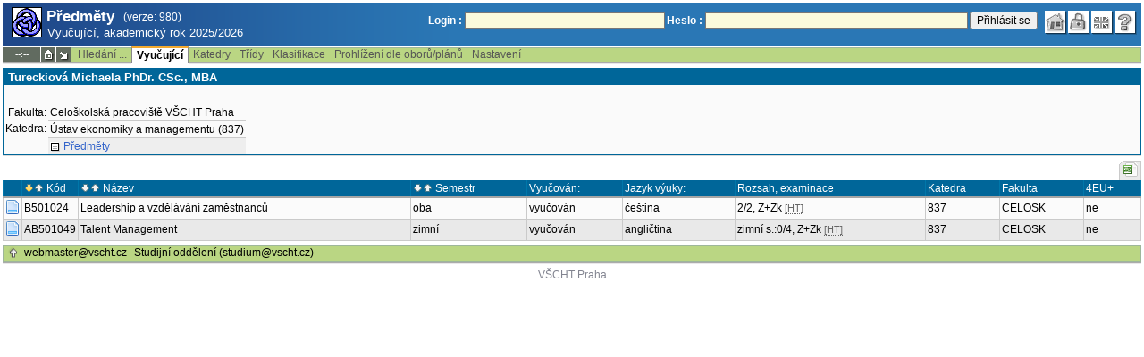

--- FILE ---
content_type: text/html; charset=utf-8
request_url: https://student.vscht.cz/predmety/?do=ucit&kod=83736&order=p.povinn&sort=desc
body_size: 16944
content:
<!DOCTYPE html>
<html lang="cs">
	<head>
		<meta charset="UTF-8" />
		<meta name="formatter" content="student.vscht.cz" />
		<meta name="robots" content="noarchive" />
		<title>Předměty</title>
		<link rel="shortcut icon" href="https://stud-stat.vscht.cz/img/stev.gif" type="image/gif" />
		<style type="text/css" media="all">
			<!-- @import url(https://stud-stat.vscht.cz/img/jquery-ui.css?1768820264); -->
			<!-- @import url(https://stud-stat.vscht.cz/img/stev.css?1768820263); -->
			<!-- @import url(https://stud-stat.vscht.cz/img/gray.css?1768820263); -->
			<!-- @import url(https://stud-stat.vscht.cz/predmety/predmety.css); -->
		</style>

<script language="javascript" type="text/javascript">
document.domain = "vscht.cz";
</script>

		<script type="text/javascript" src="../lib/js_jquery.js?ver=1769412713"></script>
		<script type="text/javascript" src="../lib/js_jquery.placeholder.js?ver=1769412713"></script>
		<script type="text/javascript" src="../lib/js_jquery.gray.js?ver=1769412713"></script>
		<script type="text/javascript" src="../lib/js_jquery.ui.js?ver=1769412713"></script>
		<script type="text/javascript" src="../lib/js_stev.js?ver=1769412713"></script>
		<script type="text/javascript" src="../lib/js_ajax.js?ver=1769412713"></script>
		<script type="text/javascript" src="../lib/html2canvas.js?ver=1769412713"></script>
		<script type="text/javascript" src="../predmety/predmety.js?ver=1764686505"></script>

<script language="javascript" type="text/javascript">
var dl_pie = false;
</script>

	</head>
<body onclick="if(!isChildOfRegDiv(getEventSourceElement(event))) { HideAllRegisteredDivs(); }" class="pie_available classic_login_available" data-logged="0">
<a name="stev_top"></a>

<script language="javascript" type="text/javascript">
var dl_lang_id="cs"; var dl_lang = {};dl_lang["stev.js_input_bold"] = "Text, který má být tučný";dl_lang["stev.js_input_italic"] = "Text, který má být kurzívou";dl_lang["stev.js_input_underline"] = "Text, který má být podtržený";dl_lang["stev.js_input_sup"] = "Text, který má být horním indexem";dl_lang["stev.js_input_sub"] = "Text, který má být dolním indexem";dl_lang["stev.js_selected_multiple"] = "Označené položky (klikněte pro odznačení)";dl_lang["stev.js_session_timeout"] = "Sezení je ukončeno. Pro další práci s IS se znovu přihlašte.\nVeškerá neuložená data budou ztracena. Zkopírujte si rozepsaná data.";dl_lang["stev.order_kod_nazev"] = "Změnit třídění na kód - název";dl_lang["stev.order_nazev_kod"] = "Změnit třídění na název - kód";dl_lang["stev.notify.before"] = "před \x3Cmin\x3E min";dl_lang["stev.autocomplete.placeholder"] = "...hledat";dl_lang["stev.autocomplete.more.placeholder"] = "... další";dl_lang["stev.hlaseni_pripravuji"] = "Shromažďuji potřebné informace pro hlášení problému...";dl_lang["stev.page_unlimited.warning"] = "POZOR: Nastavujete neomezené stránkování. To způsobí zobrazení všech možných výsledků, kterých může být MNOHO. Souhlasíte?";dl_lang["stev.pie.napoveda_zobraz"] = "Zobrazit nápovědu";dl_lang["stev.form.html_check"] = "VAROVÁNÍ: Způsob zápisu HTML značek uvedený v tomto políčku může způsobovat špatné zobrazení na stránce.";dl_lang["stev.form.html_check.navrh"] = "Navrhovaná úprava:";dl_lang["stev.form.html_check.problems"] = "Nalezené problémy a opravy (validátor Tidy):";dl_lang["stev.form.html_check.pouzit"] = "Opravit";dl_lang["stev.form.html_check.navrhnout"] = "Návrh opravy";dl_lang["stev.zbyva"] = "zbývá";dl_lang["stev.prebyva"] = "přebývá";dl_lang["stev.dominima"] = "do minima";dl_lang["stev.domaxima"] = "do maxima";dl_lang["stev.dlg_neodpovida_podminkam"] = "Hodnota již nevyhovuje podmínkám definovaným pro tuto položku.";dl_lang["stev.dlg_neplatne"] = "Položka je v číselníku označena jako neplatná.";dl_lang["stev.dlg_expirovane"] = "Položka je v číselníku již expirovaná.";dl_lang["stev.dlg_nezavedene"] = "Položka není v číselníku zatím zavedena.";dl_lang["stev.leave_form"] = "Vypadá to, že máte rozeditovaný formulář. Opuštěním stránky bez uložení přijdete o data. Opravdu odejít?";dl_lang["stev.filtr.podcarou.odstranit"] = "odstranit";dl_lang["stev.filtr.podcarou.odstranitradek"] = "odstranit řádek";
</script>


<script language="javascript" type="text/javascript">
var dl_root = ".."; var dl_pie_switch = false; var dl_id="";var dl_tid=""; var dl_lang_id="cs";
            var dl_config = {
               stev : {
                  resource_location: "https://stud-stat.vscht.cz/",
                  report_problem: false,
                  pie: {
                        form_select: false
                     }
               }
            };
            var dl_module_id = "predmety";
            var dl_page_info = {
               url:      "/predmety/?do=ucit&kod=83736&order=p.povinn&sort=desc",
               module:   dl_module_id,
               postdata: "YTowOnt9",
               getdata : "YTo0OntzOjI6ImRvIjtzOjQ6InVjaXQiO3M6Mzoia29kIjtzOjU6IjgzNzM2IjtzOjU6Im9yZGVyIjtzOjg6InAucG92aW5uIjtzOjQ6InNvcnQiO3M6NDoiZGVzYyI7fQ=="
            };
            
</script>

<div id="hint" style="position:absolute; z-index:100; min-width:350px; margin-top: 20px; margin-left: 10px; visibility: hidden; display: none; border: 1px solid #FCAF3F;"><div id="hintlbl" style="padding: 4px 2px 4px 2px; background: #FEF7C1; color:#000000;"></div></div>

<div id="stev_header_bkg"><div id="stev_header"><span id="stev_module_ico"><a href="../predmety/index.php" ><img src="https://stud-stat.vscht.cz/img/predmety.gif" width="32" height="32" alt="Předměty" title="Předměty"></a></span><span id="stev_nazev"><span id="stev_nazev_modulu_sverzi"><span style="" id="stev_nazev_modulu">Předměty</span><span id="verze_modulu">(verze: 980)</span></span><span id="sis_plus_icons"></span><br /><span id="stev_podtitul_modulu">Vyučující, akademický rok 2025/2026</span></span></span><span id="stev_logo"></span><span id="stev_role_icons" class="anonym"><span id="stev_role"><span id="stev_role_prihlaseni"><form name="flogin" id="flogin" action="https://student.vscht.cz/verif.php" method="POST"><input type="hidden" name="tstmp" value="1769434554"><input type="hidden" name="accode" value="as3bQ.P7mXZ4o"><label for="login">Login :</label>&nbsp;<input type="text" class="inp2" size="30" maxlength="100" name="login" id="login"><label for="heslo">Heslo :</label>&nbsp;<input type="password" class="inp2" size="40" name="heslo" id="heslo"><input type="submit" name="all" value="Přihlásit se"> 

<script language="javascript" type="text/javascript">
               
               $(document).ready(function(){
                  $("input[name=sso_autologin]").change(function(){
                        if($(this).prop("checked"))
                        {
                              document.cookie = "no_sso=; expires=Thu, 01 Jan 1970 00:00:00 UTC; path=/;"
                        }
                        else
                        {
                              document.cookie = "no_sso=1; path=/";
                        }
                  });
               });
               
</script>
</form></span></span><span id="stev_icons"><a class="stev_ico stev_home" href="../index.php" title="zpět na úvodní stránku" id="stev_home" >&nbsp;</a><a class="stev_ico stev_login" href="../login.php?ret=predmety/index.php" title="přihlásit se" id="stev_login" >&nbsp;</a><a class="stev_ico stev_lang_en" href="/eng/predmety/?do=ucit&amp;kod=83736&amp;order=p.povinn&amp;sort=desc" title="přepnout na anglický jazyk" id="stev_lang_en" >&nbsp;</a><a class="stev_ico stev_help" href="../help2.php?modul=predmety&amp;tema=predm500&amp;help=1368" title="nápověda" id="stev_help" target="sis_help">&nbsp;</a></span></span></div></div>
<div id="loading" style="z-index: 1000; left: 0; top: 100; width: 95%; position: absolute; visibility: hidden; cursor: wait;" onclick="ShowHide('loading',0); event.cancelBubble = true;">
               <center>
                  <div class="head1" style="width: 300px; color: #FFB675; font-weight: bold; padding: 3px 0px 3px 0px;">Studijní Informační Systém</div>
                  <div style="width: 300px; background-color: #F5F5F5; border: 1px dotted #CACACA; border-top: 0px; padding-top: 10px; padding-bottom: 10px;">Stránka se načítá...<br>Aplikace<b> Předměty</b></div>
               </center>
               </div>

<script language="javascript" type="text/javascript">
addRegDiv('loading');
</script>


<script language="javascript" type="text/javascript">
ShowHide('loading',1);
</script>


<table cellspacing="0" cellpadding="0" width="100%" border="0"><tr><td>

<table cellspacing="0" cellpadding="0" border="0" width="100%" style="margin-top: 1px;" class="menu"><tr class="menu1"><td class="session" align="center" valign="middle" width="40" nowrap><span id="session" title="zbývající čas do konce sezení">--:--</span></td><td class="ico"><a class="home" href="../index.php" title="zpět na úvodní stránku"></a></td><td class="ico"><a href="#" class="modul" id="stev_modul" onclick="ShowHide('stev_modul_list', 3); this.blur(); event.cancelBubble = true; return false;" title="změna modulu"></a><div id="stev_modul_list" style="font-family: tahoma, arial, helvetica;"><table border="0" cellpadding="2" cellspacing="0" class="tab2" style="margin: 5px 8px 5px 5px;"><tr><td>&nbsp;</td><td nowrap><a href="../prijimacky/index.php"  class="link2">Přijímací řízení</a></td></tr><tr><td>&nbsp;</td><td nowrap><a href="../term_st2/index.php"  class="link2">Termíny zkoušek - přihlašování <sup>2</sup></a></td></tr><tr><td><span style="font-size: 80%; color: #F00; font-weight: bold;">x</span></td><td nowrap><a href="../predmety/index.php"  class="link2">Předměty</a></td></tr></table></div>

<script language="javascript" type="text/javascript">
addRegDiv('stev_modul_list');
</script>


<script language="javascript" type="text/javascript">
getE("stev_modul_list").style.display = "none";
</script>
</td><td><div class="menu_empty">&nbsp;</div></td>
<td nowrap><a href="../predmety/index.php?do=search"  class="menu">Hledání ...</a></td>
<td nowrap style="border-top: 2px solid #F2A92F; border-left: 1px solid #888888; border-right: 1px solid #888888;"><a href="../predmety/index.php?do=ucit"  class="menu_a">Vyučující</a></td>
<td nowrap><a href="../predmety/index.php?do=ustav"  class="menu">Katedry</a></td>
<td nowrap><a href="../predmety/index.php?do=trida"  class="menu">Třídy</a></td>
<td nowrap><a href="../predmety/index.php?do=klas"  class="menu">Klasifikace</a></td>
<td nowrap><a href="../predmety/index.php?do=prohl"  class="menu">Prohlížení dle oborů/plánů</a></td>
<td nowrap><a href="../predmety/index.php?do=setup"  class="menu">Nastavení</a></td><td width="100%"><div class="menu_empty" style="border-right: 1px solid #9EB69B;">&nbsp;</div></td></tr><tr><td colspan="5"><div class="shadow">&nbsp;</div></td><td style="border: 0px;"><div class="shadow_a">&nbsp;</div></td><td colspan="6"><div class="shadow">&nbsp;</div></td></tr></table>


<div id="content">
<noscript><table cellspacing="0" cellpadding="1" border="0" width="100%" class="warning"><tr><td align="center" valign="middle" class="warning_ico"><img src="https://stud-stat.vscht.cz/img/div_warning.gif" ></td><td class="warning_text"><ul class="warning_text"><li>Váš prohlížeč nepodporuje JavaScript nebo je jeho podpora vypnutá. Některé funkce nemusejí být dostupné.</li></ul></td></tr></table></noscript>

<div class="form_div pageBlock">
<div class="form_div_title">Tureckiová Michaela PhDr. CSc., MBA</div>
<table cellpadding="2" cellspacing="0" class="tab2"><tr><th>&nbsp;</th></tr><tr>
                                  <th>Fakulta:</th>
                                  <td>Celoškolská pracoviště VŠCHT Praha</td>
                               </tr><tr>
                            <th>Katedra:</th>
                            <td>Ústav ekonomiky a managementu (837)</td></tr><tr>
                                  <th></th>
                                  <td style="padding:2px; margin-top:5px; background-color:#EEE;"><a href="../predmety/redir.php?redir=sezn_ucit&amp;kod=83736"  class="link8">Předměty</a>&nbsp;&nbsp;&nbsp;</td>
                               </tr></table>
<span class="clear"></span></div><div style="border-top: 1px solid #DADADA; margin-bottom: 5px;"></div>

<table style="margin: 0px;" cellspacing="0" cellpadding="0" border="0"><tr><td width="100%">&nbsp;</td><td><div style="width: 1px;"></div></td><td class="row_tab_left"><div style="width: 4px;"></div></td><td nowrap class="row_tab"><a href="../predmety/index.php?do=ucit&amp;kod=83736&amp;order=p.povinn&amp;sort=desc&amp;table-force-export=1&amp;table-force-export-type=xls" ><img src="https://stud-stat.vscht.cz/img/ico_xls.png"  alt="exportovat do excelu" title="exportovat do excelu"></a></td></tr></table>
<table class="tab1" cellspacing="0" cellpadding="2" border="0" width="100%">
<col width="16" /><col width="60" /><col /><col /><col /><col /><col /><col /><col /><col />
<tr class="head1"><td></td><td><a href="?do=ucit&amp;kod=83736&amp;order=p.povinn&amp;sort=desc"><img src="https://stud-stat.vscht.cz/img/order_down_a.gif"  alt="seřadit sestupně" title="seřadit sestupně"></a><a href="?do=ucit&amp;kod=83736&amp;order=p.povinn"><img src="https://stud-stat.vscht.cz/img/order_up.gif" style="margin-right: 3px;" alt="seřadit vzestupně" title="seřadit vzestupně"></a>Kód</td><td><a href="?do=ucit&amp;kod=83736&amp;order=p.pnazev&amp;sort=desc"><img src="https://stud-stat.vscht.cz/img/order_down.gif"  alt="seřadit sestupně" title="seřadit sestupně"></a><a href="?do=ucit&amp;kod=83736&amp;order=p.pnazev"><img src="https://stud-stat.vscht.cz/img/order_up.gif" style="margin-right: 3px;" alt="seřadit vzestupně" title="seřadit vzestupně"></a>Název</td><td><a href="?do=ucit&amp;kod=83736&amp;order=vsemzac&amp;sort=desc"><img src="https://stud-stat.vscht.cz/img/order_down.gif"  alt="seřadit sestupně" title="seřadit sestupně"></a><a href="?do=ucit&amp;kod=83736&amp;order=vsemzac"><img src="https://stud-stat.vscht.cz/img/order_up.gif" style="margin-right: 3px;" alt="seřadit vzestupně" title="seřadit vzestupně"></a>Semestr</td><td>Vyučován:</td><td>Jazyk výuky:</td><td>Rozsah, examinace</td></td><td>Katedra</td><td>Fakulta</td><td>4EU+</td></tr>
<tr class="row1"><td><a href="../predmety/redir.php?redir=predmet&amp;kod=B501024&amp;referrer=predmety" ><img src="https://stud-stat.vscht.cz/img/ico_detail.png"  alt="detail" title="detail"></a></td>
	<td><a href="../predmety/redir.php?redir=predmet&amp;kod=B501024&amp;referrer=predmety"  class="link2">B501024</a></td>
	<td><a href="../predmety/redir.php?redir=predmet&amp;kod=B501024&amp;referrer=predmety"  class="link2">Leadership a vzdělávání zaměstnanců</a></td>
	<td>oba</td>
	<td>vyučován</td>
	<td>čeština</td>
	<td> 2/2, Z+Zk <span style="font-size: 90%; color: #666;cursor: help;border-bottom:1px dotted #666;" title="hodiny/týden">[HT]</span></td>
	<td><a href="../predmety/redir.php?redir=sezn_kat&amp;fak=22900&amp;kod=837&amp;referrer=predmety"  class="link2">837</a></td>
	<td>CELOSK</td>
	<td>ne</td>
	</tr>
<tr class="row2"><td><a href="../predmety/redir.php?redir=predmet&amp;kod=AB501049&amp;referrer=predmety" ><img src="https://stud-stat.vscht.cz/img/ico_detail.png"  alt="detail" title="detail"></a></td>
	<td><a href="../predmety/redir.php?redir=predmet&amp;kod=AB501049&amp;referrer=predmety"  class="link2">AB501049</a></td>
	<td><a href="../predmety/redir.php?redir=predmet&amp;kod=AB501049&amp;referrer=predmety"  class="link2">Talent Management</a></td>
	<td>zimní</td>
	<td>vyučován</td>
	<td>angličtina</td>
	<td>zimní s.:0/4, Z+Zk <span style="font-size: 90%; color: #666;cursor: help;border-bottom:1px dotted #666;" title="hodiny/týden">[HT]</span></td>
	<td><a href="../predmety/redir.php?redir=sezn_kat&amp;fak=22900&amp;kod=837&amp;referrer=predmety"  class="link2">837</a></td>
	<td>CELOSK</td>
	<td>ne</td>
	</tr>
</table></div><table border="0" cellspacing="0" cellpadding="0" width="100%" id="foot" style="margin-top: 5px;">
                     <tr>
                        <td>&nbsp;</td><td nowrap><a class="top" href="#stev_top" title="na začátek stránky"></a></td><td nowrap><a href="mailto:webmaster@vscht.cz">webmaster@vscht.cz</a></td><td nowrap><a href="mailto:studium@vscht.cz">Studijní oddělení (studium@vscht.cz)</a></td>   <td width="100%">&nbsp;</td>
                     </tr>
                     </table><div class="shadow">&nbsp;</div>
</td></tr></table>

<div id="paticka2"><a href="http://www.vscht.cz/">VŠCHT Praha</a></div>

<script language="javascript" type="text/javascript">
ShowHide('loading',0);
</script>

</body></html>